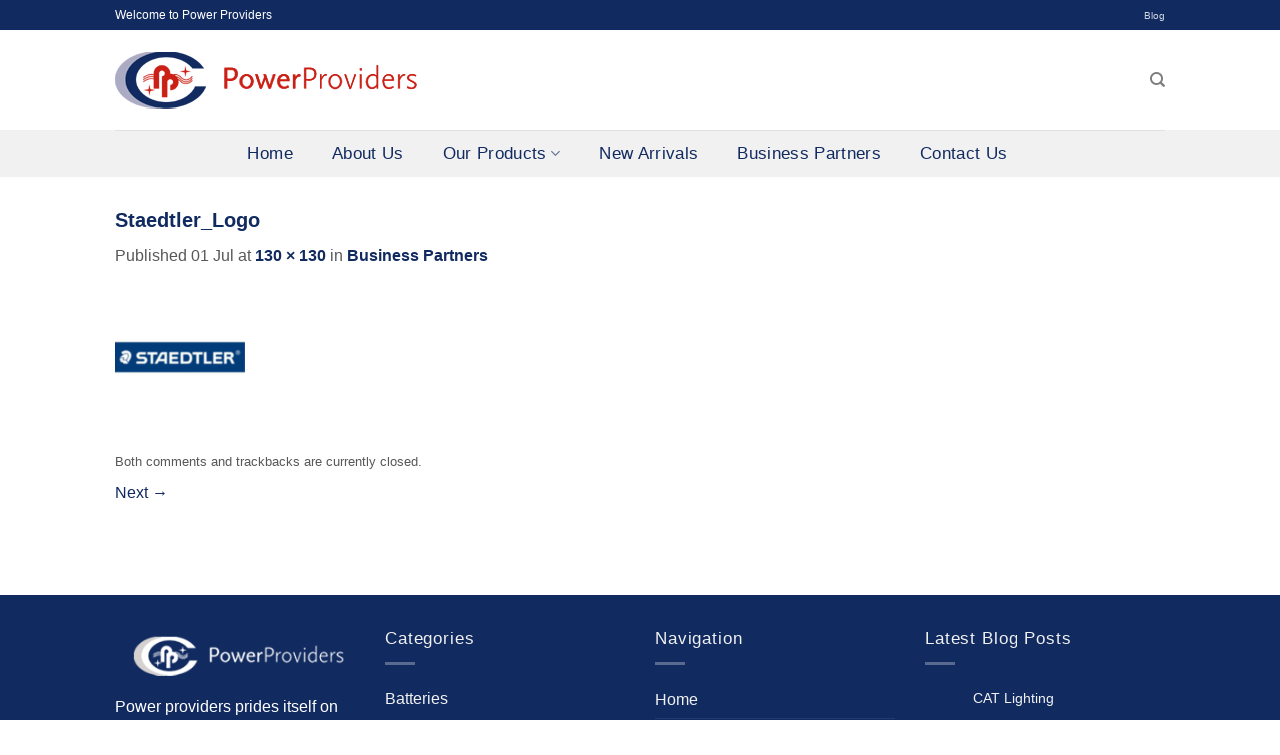

--- FILE ---
content_type: text/css
request_url: https://www.powerprogroup.com/wp-content/themes/flatsome-child/style.css?ver=2.5
body_size: 3909
content:
/*
Theme Name: Flatsome Child Theme
Theme URI: http://flatsome.uxthemes.com/
Description: This is a child theme for Flatsome
Author: UX Themes
Author URI: http: //www.uxthemes.com/
Template: flatsome
Version: 2.5
*/

/*************** ADD CUSTOM CSS HERE.   ***************/

/*AN--- general ---*/
@font-face {
    font-family: Sacramento;
    src: url(fonts/Sacramento-Regular.ttf);
}

body{
	color: #585858;
}
h3.section-title {
	text-transform: none;
	font-size: 60px;
	font-weight: normal;
}

body.home .homepage_slideshow .ux-section-content{
	margin-bottom: 50px;
}

body.home .homepage_CTAs .container > div,
body.home .our_brands,
body.home .our_awards{
	margin-bottom: 30px;
}
.homepage_CTAs .inner{
	width: 95% !important;
}
body.single-product ul.tabs li a,
body.single-product ul.tabs li.active a,
body.single-product #tab-description p{
	color: #585858;
}





body.home .homepage_CTAs > .column-inner > .row{
	margin-bottom: 0 !important;
}
.product-small .product-image{
	margin-bottom: 20px; 
}
.product-small span.price span{
	color: #585858;
}

body.home .our_brands{
	margin-top: 30px;
}
body.home .our_brands .ux-img-container,
body.home .our_awards .ux-img-container{
	display: inline-block;
	width: 14%;
	margin-right: 2.5%;
	text-align: center;
}
body.home .our_brands .ux-img-container:last-child,
body.home .our_awards .ux-img-container:last-child{
	margin-right: 0;
}
body.home .our_awards .ux-img-container img{
	max-width: 60%;
}

body.home .homepage_paralax_section{
	padding: 30px 0 !important;
}
body.home .homepage_paralax_section .column-inner{
	margin-top: 30px;
	margin-bottom: 30px; 
	text-align: center;
}
body.home .homepage_paralax_section .column-inner a.button.small{
	font-size: 20px;
}
body.home .homepage_paralax_section .icon.heart{
	background: url("images/heart.png");
}
body.home .homepage_paralax_section .icon.gift{
	background: url("images/gift.png");
}
body.home .homepage_paralax_section .icon{
	width: 100%;
	height: 60px;
	background-repeat: no-repeat !important;
	background-position: center !important;
}
body.home .homepage_paralax_section h3{
	text-align: center;
	font-size: 60px;
	font-weight: normal;
}
body.home .homepage_paralax_section p{
	color: white;
}
body.home .homepage_paralax_section a.button.alt-button{
	border-color: #FFF;
	color: #FFF !important;
}



/*AN--- header ---*/
.header-wrapper .right-text a{
	color: white;
	margin: 0 5px;
	line-height: 13px;
}
.header-wrapper .right-text a:hover{
	border-bottom: 0 !important;
}
.header-wrapper .right-text a:last-child{
	margin: 0 0 0 5px!important;
}
.header-wrapper .right-text a.newsletter:before{
	content: url("images/header/newsletter.png");
	margin-right: 5px;
	top: -1px;
}
.header-wrapper .right-text a.facebook{
	background: url("images/header/facebook.png");
}
.header-wrapper .right-text a.twitter{
	background: url("images/header/twitter.png");
}
.header-wrapper .right-text a.instagram{
	background: url("images/header/instagram.png");
}
.header-wrapper .right-text a.social_media{
	display: inline-block;
	width: 13px;
	height: 13px;
	background-repeat: no-repeat !important;
}




/*AN--- footer ---*/
.footer-wrapper .tx-div{
	opacity: 1;
}
.footer-wrapper  a.footer_logo{
	float: left;
	width: 100%;
	margin-bottom: 10px;
}
.footer-wrapper a.facebook{
	background: url("images/facebook.png");
}
.footer-wrapper a.twitter{
	background: url("images/twitter.png");
}
.footer-wrapper a.instagram{
	background: url("images/instagram.png");
}
.footer-wrapper a.social_media{
	display: inline-block;
	width: 27px;
	height: 27px;
	background-repeat: no-repeat !important;
	margin-right: 3px;
}
.footer-wrapper .widget_recent_entries ul li{
	display: inline-block;
	border-bottom: 1px solid #FFF;
	width: 100%;
}
.footer-wrapper .widget_recent_entries ul li a,
.footer-wrapper .widget_recent_entries ul li span{
	float: right;
	display: inline-block;
}
.footer-wrapper .widget_recent_entries ul li span.post-date{
	width: 20%;
	margin-top: 5px;
	color: white;
	border: 2px solid #FFF !important;
	width: 35px;
	margin-bottom: 10px;
}
.footer-wrapper .widget_recent_entries ul li a{
	width: 80%;
	margin: 0 0 5px 0;
}
.footer-wrapper .widget_categories li a{
	padding-bottom: 15px;
}

.footer .textwidget{
	color: white;
}
.absolute-footer .links{
	border-bottom: 1px solid #FFF;
	padding-bottom: 10px;
	margin-bottom: 10px;
}
.absolute-footer .links a{
	text-transform: uppercase;
	margin-right: 5px;
	color: white;
}
.absolute-footer .copyright-footer{
	color: white;
	opacity: 1; 
}
footer .group-blog h3.widget-title{
	color: #FFF !important;
}


.category_banner h3,
.category_banner p{
	text-align: center;
	margin-bottom: 0;
}
.category_banner h3{
	font-size: 60px;
	font-weight: normal;
}
.category_banner p{
	font-size: 80px;
	color: white;
}


h3.breadcrumb{
	color: #BBB;
}
h3.breadcrumb a{
	color: #e2bea2;
}

.product-categories li a{
	color: #e2bea2;
}
.product-categories li:hover a{
	color: #ca2015;
	font-weight: bold;
	text-decoration: none;
}
.product-categories li a{ 
	font-weight: bold;
}
.product-categories li.current-cat a{
	color: #cb2016;
	font-weight: bold;
}

footer .dark .widget_nav_menu ul li a:hover, footer .widget_recent_entries a:hover, .copyright-footer a:hover{
	color: #ca2015;
}
.product-small h5 a{
	font-size: 14px;
	font-weight: normal;
}
.product-small .name{
	font-size: 100%;
}
.product-info .breadcrumb a,
.product-info h1.entry-title,
p.price span.amount{
	color: #585858;
}
.tabbed-content ul.tabs li.active a, 
.tabbed-content ul.tabs li.current_page_item a {
    border-color: #e2bea2 !important;
}
.product-page .related-product h2{
	text-align: center;
	text-transform: lowercase;
	font-size: 60px;
	font-weight: normal;
}

.related-product{
	margin-bottom: 40px;
} 



/*AN--- blog ---*/
body.blog .blog-list h3.entry-title a,
body.blog .blog-list .entry-meta .entry-date,
body.blog .blog-list .entry-meta .meta-author a,
body.blog .page-wrapper > .row > .columns.left li a,
body.single-post .page-wrapper > .row > .columns.left li a{
	color: #e2bea2;
}

body.blog .page-wrapper{
	padding-top: 70px;
}

body.blog .blog-list .comments-link{
	display: none;
}
body.blog .blog-list .cat-links a {
    color: #777;
}
body.blog aside li a{
	font-weight: bold; 
}



/*AN--- blog pages - right column ---*/
body.blog .page-wrapper #secondary.widget-area .tx-div,
body.single-post .page-wrapper #secondary.widget-area .tx-div{
	width: 100%;
}
body.blog .page-wrapper #secondary.widget-area .widget.widget_recent_entries li,
body.single-post .page-wrapper #secondary.widget-area .widget.widget_recent_entries li{
	display: inline-block;
	border-bottom: 1px solid #EEE;
	width: 100%;
}
body.blog .page-wrapper #secondary.widget-area .widget.widget_recent_entries li a,
body.single-post .page-wrapper #secondary.widget-area .widget.widget_recent_entries li a,
body.blog .page-wrapper #secondary.widget-area .widget.widget_recent_entries li span,
body.single-post .page-wrapper #secondary.widget-area .widget.widget_recent_entries li span{
	float: right;
	display: inline-block;
}
body.blog .page-wrapper #secondary.widget-area .widget.widget_recent_entries li span,
body.single-post .page-wrapper #secondary.widget-area .widget.widget_recent_entries li span{
	width: 20%;
	margin-top: 5px;
	border: 2px solid #e2bea2 !important;
	width: 35px;
	margin-bottom: 10px;
}
body.blog .page-wrapper #secondary.widget-area .widget.widget_recent_entries li a,
body.single-post .page-wrapper #secondary.widget-area .widget.widget_recent_entries li a{
	width: 100%;
	margin: 0 0 5px 0;
}



/*AN--- single blog post ---*/
body.single-post .entry-meta .posted-on a,
body.single-post .entry-meta .byline a{
	color: #e2bea2;
}
body.single-post #comments,
body.single-post #nav-below{ 
	display: none;
}
body.single-post .row.center{
	text-align: center;
}
body.single-post .row.center .tx-div {
	display: inline-block;
}
body.page header.entry-header{
	display: none;
}



/*AN--- contact us ---*/
body.page-id-2844 #content > .row.container{
	margin-top: 60px;
}
body.page-id-2844 #content .column-inner h4{
	text-transform: uppercase;
}
body.page-id-2844 h3.section-title{
	font-size: 50px;
}
body.page-id-2844 #content .column-inner span.caption,
body.page-id-2844 #content .column-inner a.email{
	color: #e2bea2;
}
body.page-id-2844 #content span.caption{
	font-weight: bold; 
}
body.page-id-2844 .column-inner p a{
	font-size: 15px;
}



body.page-id-2857 #content .entry-content p:first-child{
	color: #e2bea2;
}



/*AN--- about us ---*/
body.page-id-2857 #content > .row.container{
	margin-top: 60px;
}


#content > .woocommerce{
	margin-top: 40px;
}


a.button.small{
	background-color: transparent;
    border: 2px solid white !important;
}

.nav-dropdown > ul{
	float: left;
}

.logo-center #masthead #logo {
	width: 50% !important;
}
.logo-center #masthead #logo a{
	max-width: 500px !important;
}
.wide-nav {
    box-shadow: none !important;
}
ul.header-nav a.nav-top-link ,
ul.header-nav li .nav-dropdown a {
    color: #112a60 !important;
	opacity: 1 !important;
	text-transform: none;
	font-size: 17px;
	font-weight: 400;
}
.nav-dropdown, .sub-menu.submenu-languages {
    border: 3px solid #112a60 !important;
}
.nav-dropdown > ul::after, 
.nav-dropdown > .row::after, 
.nav-dropdown-inner::after, 
.menu-item-language .sub-menu::after{
	border-color: rgba(221, 221, 221, 0) rgba(221, 221, 221, 0) #112a60 !important;
}
body.single-post .entry-content p:first-child{
	color: #e2bea2; 
}
/*
h3.section-title,
.related.products h2{
	font-family: "Open Sans" !important;
}
*/
h3.section-title{
	line-height: 40px;
	font-size: 30px;
	color: #112b61;
}

section.homepage_paralax_section.disabled{
	display: none;
}

body.page-id-2838 #content a,
body.page-id-2842 #content a{
	color: #ca2015;
}

.tp-button.lightgrey, .tp-button:hover.lightgrey, .purchase.lightgrey, .purchase:hover.lightgrey{
	background-color: transparent !important;
	background: none !important;
	box-shadow: none;
	border: 2px solid white;
	padding: 10px 20px;
	border-radius: 0;
	text-shadow: none !important;
	font-size: 17px;
	letter-spacing: 1px;
	font-weight: 700;
}
.tp-caption.large_bold_white{
	font-size: 50px !important;
	text-transform: none !important;
}

h3.section-title.title_center span:after, h3.section-title.title_center span:before{
	border-color: #bbbcd0 !important;
}
body.home .homepage_paralax_section .column-inner a.button.small{
	font-size: 18px;
	font-weight: 700;
}
a{
	color: #112a60;
}
.product-small h5 a{
	font-size: 13px;
}
.product-small .name{
	font-size: 15px;
}
.absolute-footer .copyright-footer{
	font-size: 13px;
	width: 130%;
}
footer .textwidget{
	line-height: 28px;
}
.dark .widget_product_categories > ul > li{
	border: none;
	line-height: 150%;
}
.dark .widget_product_categories > ul > li a{
	font-weight: 400;
	text-transform: none;
}
footer .widget-title{
	text-transform: none;
	font-weight: 400;
	font-size: 17px;
}
.dark .widget_nav_menu ul li a{
	text-transform: none;
	border: none;
	font-weight: 400;
}
.footer-wrapper .widget_recent_entries ul li span.post-date{
	font-weight: 400;
	font-size: 80%;
	width: 38px;
	line-height: 14px;
}
.footer-wrapper .widget_recent_entries ul li a{
	font-size: 14px;
}
.wide-nav .header-nav a.nav-top-link{
	margin-right: 25px;
}
#shop-sidebar .product-categories li a{
	color: #112b61;
	text-transform: none;
}
#shop-sidebar .product-categories li.current-cat a{
	color: #cb2016;
}
.widget h3.widget-title.shop-sidebar{
	color: #112b61;
	text-transform: none;
	font-weight: 400;
	font-size: 18px;
}
.breadcrumb{
	text-transform: none;
}
h3.breadcrumb, h3.breadcrumb span{
	color: #112b61;
	font-weight: 400 !important;
}
h3.breadcrumb a{
	color: #112b61;
}
.widget h3.widget-title.shop-sidebar{
	border-color: #e1e1e1;
}
.header_category_name{
	position: absolute;
	width: 100%;
	top: 160px;
	text-align: center;
	left: 0;
	color: #FFF;
	font-size: 54px;
}
.product-page .related-product h2{
	font-size: 30px;
	color: #112b61;
	text-transform: none;
}
.product-info .breadcrumb a, .product-info h1.entry-title, p.price span.amount{
	color: #112b61;
	font-weight: 400 !important;
	text-transform: none;
}
p.price span.amount{
	color: #112b61;
}
.product-info p{
	color: #112b61;
}
.cart, .right-links > ul.header-nav > li.mini-cart{
	display: none !important;
}
.tabbed-content ul.tabs li.active a{
	border-color: #cb2016 !important;
}
.product_meta{
	color: #112b61;
}
.product_meta:before, .product_meta:after{
	width: 60px;
	height: 3px;
	background-color: #dedee8;
	display: block !important;
}
.product_meta .posted_in{
	font-weight: 700;
	border: none;
	font-size :14px;
}
.product_meta .posted_in a{
	font-weight: 400;
}
.product_meta .sku_wrapper{
	display: none;
}
.tp-caption.small_light_white{
	font-family: 'PT Sans' !important;
	font-size: 60px !important;
}
body.page-id-2857 #content .entry-content p{
	color: #112b61 !important;
}
body.page-id-2857 #content .entry-content p:first-child{
	color: #112b61 !important;
	font-size: 20px;
}
body.page-id-2844 #content .column-inner span.caption, body.page-id-2844 #content .column-inner a.email{
	color: #112b61 !important;
}
body.page-id-2844 h3.section-title{
	font-size: 32px;
	text-transform: none;
}
body.page-id-2844 #content .column-inner h4{
	text-transform: none;
	color: #112b61 !important;
	font-size: 16px;
}
#ninja_forms_form_1_all_fields_wrap label{
	display: none;
}
#ninja_forms_form_1_all_fields_wrap input[type="submit"]{
	color: #cb2016;
	border: 3px solid #cb2016;
	background-color: #FFF;
	text-transform: none;
	padding: 10px 50px !important;
	font-size: 16px;
}
body.single-post .page-wrapper > .row > .columns.left li a{
	color: #112b61 !important;
}
body.single-post .page-wrapper #secondary.widget-area .widget.widget_recent_entries li span{
	border-color: #112b61 !important;
}
#secondary .widget-title{
	color: #112b61 !important;
	text-transform: none;
	font-weight: 400 !important;
	font-size: 18px;
}
.single-post .entry-meta{
	color: #112b61 !important;
}
.single-post h1, .single-post h3, .single-post h4, p{
	color: #112b61 !important;
}
.single-post .footer h3{
	color: #FFF !important;
}
body.single-post .page-wrapper > .row > .columns.left li a{
	font-size: 14px;
	font-weight: 700 !important;
}
body.single-post .entry-meta .posted-on a, body.single-post .entry-meta .byline a{
	color: #112b61 !important;
	font-weight: 700 !important;
}
.single-post h3{
	margin-top: 30px;
}
.single-post .entry-meta{
	/*display: none;*/
}
.single-post .author-box{
	display: none;
}
footer h3{
	color: #FFF !important;
}
.category_banner p{
	font-size: 60px;
	color: #FFF !important;
}
.home .ux-section-content p{
	color: #FFF !important;
}
.home .ux-section-content .button.small{
	padding-left: 40px;
	padding-right: 40px;
	font-weight: 700 !important;
}
.button.secondary, .button.secondary{
	background-color: #112b61 !important;
	border-color: #112b61 !important;;
}
.single-product .description_tab.active a{
	color: #cb2016 !important;
}
.wide-nav .header-nav > li.current-menu-item a{
	font-weight: 700 !important;
}
#secondary a{
	color: #112b61;
}
#secondary .post-date, body.blog .page-wrapper #secondary.widget-area .widget.widget_recent_entries li span{
	height: 35px;
	width: 35px;
	float: left;
	position: absolute;
	top: 0;
	font-size: 11px;
	border-color: #112b61 !important;
}
body.blog .page-wrapper #secondary.widget-area .widget.widget_recent_entries li  a{
	width: 100%;
}
.page-wrapper.blog-normal.page-right-sidebar article{
	border-bottom: 1px solid #dedee8 !important;
}
#secondary .widget_recent_entries li{
	position: relative;
	min-height: 50px;
	font-size: 14px;
}
#secondary .widget_recent_entries li a{
	padding-left: 50px;
	
}
.group-blog h3{
	color: #112b61;
}
.archive article{
	clear: both;
	width: 100%;
	border-bottom: 1px solid #dedee8;
}
.wide-nav.light-header{
	background-color: #dedee8 !important;
}
article h1.entry-title{
	font-size: 20px;
	color: #112b61 !important;
}
article .post_content{
	padding-left: 20px;
	font-size: 15px;
}
article .posted-on{
	color: #112b61 !important;
}
article .entry-meta a{
	font-weight: 700 !important;
}
footer.entry-meta{
	border: none !important;
}
article.type-post, article.hentry{
	margin-bottom: 30px;
}
.home .new_arrivals h3{
	margin-top: 20px;
}
.home h3.section-title.title_center{
	margin-bottom: 40px !important;
}
.single-product .scrollbar1{
	background: transparent !important;
}
.single-product .posted_in:before{
	width: 60px;
	height: 3px;
	background: #eee;
	content: ' ';
	display: block;
	margin-bottom: 20px;
}
.single-product .posted_in:after{
	width: 60px;
	height: 3px;
	background: #eee;
	content: ' ';
	display: block;
	margin-top: 20px;
}
.single-product .related_title_center {
	overflow: hidden;
}
.single-product .related_title_center span{
	position: relative;
	background: #FFF;
}
.single-product .related_title_center span:before,
.single-product .related_title_center span:after{
	width: 1000px;
	height: 0;
	border-bottom: 3px solid #EEE;
	position: absolute;
	content: ' ';
	top: 50%;
	display: block;
}
.single-product .related_title_center span:before{
	left: -1010px;
}
.blog-normal .cat-links{
	font-size: 13px;
	margin-bottom: 5px;
	display: block;
}
.single-product .related_title_center span:after{
	right: -1010px;
}
.single-product .related_title_center{
	margin-bottom: 40px;
}
.page-id-2844 #nf_submit_1 input:hover{
	background-color: rgba(203,32,22,0.6);
	color: #FFF;
}
.page-id-2844 h3.section-title.title_center{
	margin-bottom: 70px;
}
.single-post .social-icons.share-row{
	
}
#secondary{
	padding-top: 0 !important;
}
.single-post .row.container.center {
	padding-right: 300px !important;
}
.post-4190 .entry-content{
	text-align: center;
}
.post-4190 .ux_logo a{
	text-align: center;
}
.post-4190 .ux_logo a img{
	margin: auto;
}
.mobile-sidebar li a{
	color: #112b61;
}
.mobile-sidebar .html-block{
	text-align: left;
}
.mobile-sidebar .mobile_hide{
	display: none !important;
}
.autocomplete-suggestion{
	background: #FFF;
}
.short-description li{
	color: #112b61 !important;
}
.term-description ul{
	padding-left: 30px;
	color: #112b61 !important;
}
div.tp-caption{
	font-size: 60px !important;
	color: #FFF !important;
	font-family: 'PT Sans' !important;
	font-weight: 400 !important;
	text-shadow: 0px 0px 10px rgba(50, 50, 50, 0.8);
	font-style: normal !important;
}
.tp-caption.small_light_white{
	text-shadow: 0px 0px 10px rgba(50, 50, 50, 0.8);
}
.page-header h1.page-title{
	vertical-align: middle;
	padding-top: 100px;
	margin-top: 0 !important;
}
/*#secondary .widget_recent_entries li a{
	padding-left: 0 !important;
}*/

@media(max-width: 780px){
	.blog .post_content.large-8{
		float: left !important;
	}
	#masthead{
		height: 120px !important;
	}
	#masthead.site-header.stuck.move_down{
		height: auto !important;
		padding-top: 5px;
		padding-bottom: 10px;
	}
	.rev_slider.fullwidthabanner.revslider-initialised.tp-simpleresponsive{
		height: auto !important;
		min-height: 200px !important;
	}
	.rev_slider_wrapper.fullwidthbanner-container{
		float: left !important;
		margin-bottom: 40px !important;
	}
	.home .tp-caption.large_bold_white.tp-fade.tp-resizeme.start{
		font-size: 16px !important;
		left: 50px !important;
	}
	.tp-caption.BUTTON.tp-fade.tp-resizeme.start{
		left: 40px !important;
	}
	.tp-caption.grassfloor.tp-fade.tp-resizeme.start{
		display: none !important;
	}
	.right-links{
		clear: both;
	}
	.right-links .large-4{
		width: 80%;
	}
	#masthead .header-container{
		display: block;
	}
	.right-links{
		min-width: 100% !important;
		max-width: 100% !important;
		display: block !important;
		margin-top: 10px;
	}
	.site-header.stuck .right-links{
		display: none !important;
	}
	.mobile-main-menu{
		margin-bottom: 0 !important;
	}
	.top-bar-mob .html-block{
		padding-top: 0 !important;
		border-top: 1px solid rgba(0, 0, 0, 0.05) !important;
	}
	.page-header h1{
		font-size: 30px !important;
	}
}
@media(max-width: 400px){
	.logo-center #masthead #logo a{
		max-width: 180px !important; 
	}
	.single-post .row.container.center {
		padding-right: 0px !important;
	}
	.post-4190 .ux_logo{
		width: 100%;
	}
	.rev_slider.fullwidthabanner.revslider-initialised.tp-simpleresponsive{
		height: auto !important;
		min-height: 160px !important;
	}
	body.home .homepage_paralax_section{
		padding: 0 !important;
	}
	body.home .homepage_paralax_section .column-inner{
		margin: 0 !important;
	}
	.tp-caption.small_light_white.tp-fade.tp-resizeme.start{
		font-size: 36px !important;
	}
}

--- FILE ---
content_type: text/plain
request_url: https://www.google-analytics.com/j/collect?v=1&_v=j102&a=1508417139&t=pageview&_s=1&dl=https%3A%2F%2Fwww.powerprogroup.com%2Fbusiness-partners%2Fstaedtler_logo%2F&ul=en-us%40posix&dt=Staedtler_Logo%20-%20Power%20Providers&sr=1280x720&vp=1280x720&_u=IEBAAEABAAAAACAAI~&jid=1485074449&gjid=629168714&cid=1671172330.1769546049&tid=UA-82754520-1&_gid=7736001.1769546049&_r=1&_slc=1&z=1957645970
body_size: -451
content:
2,cG-61WLCS0GJB